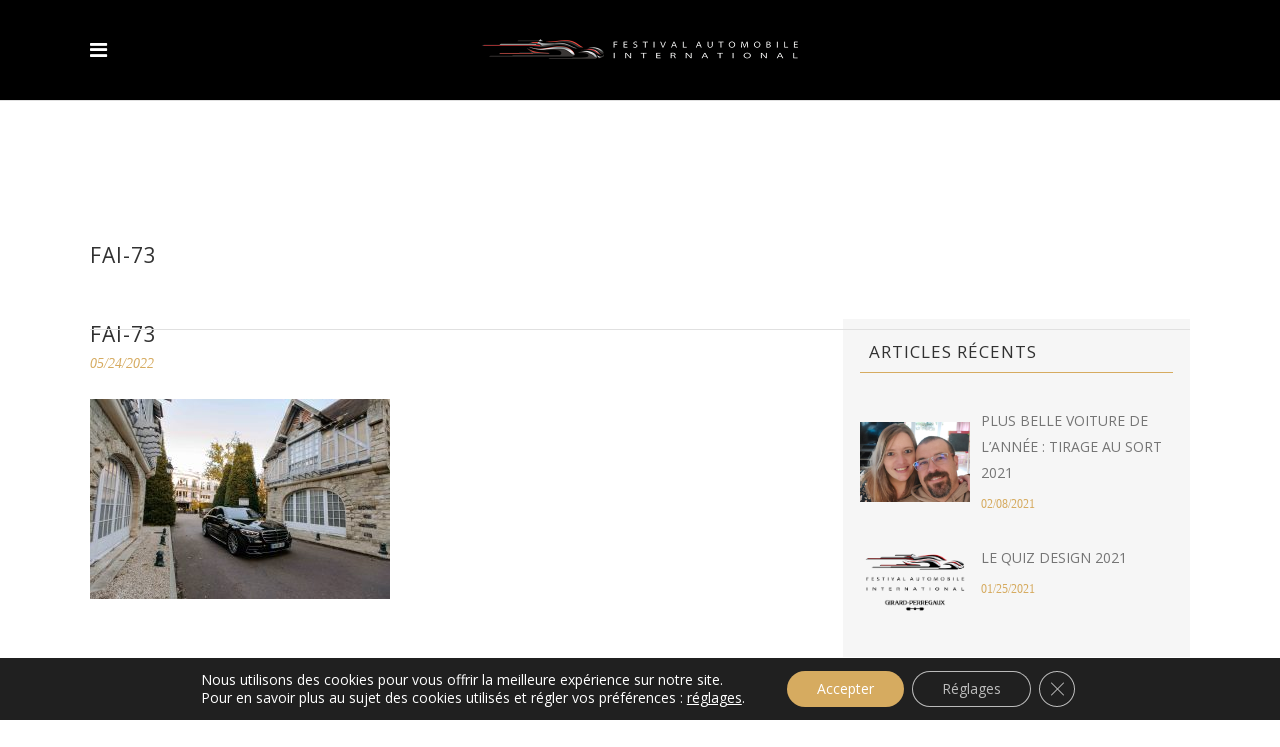

--- FILE ---
content_type: text/css; charset=utf-8
request_url: https://festivalautomobile.com/wp-content/themes/ratio/style.css?ver=5.9.12
body_size: 9
content:
/*
Theme Name: Ratio
Theme URI: http://ratio.edge-themes.com
Description: A Powerful Theme for Architecture, Construction, and Interior Design
Author: Edge Themes
Author URI: http://demo.edge-themes.com
Version: 1.5
License: GNU General Public License
License URI: licence/GPL.txt
Text Domain: ratio

CSS changes can be made in files in the /css/ folder. This is a placeholder file required by WordPress, so do not delete it.

*/

--- FILE ---
content_type: text/css; charset=utf-8
request_url: https://festivalautomobile.com/wp-content/themes/ratio/assets/css/style_dynamic.css?ver=1575642358
body_size: 2102
content:
/* generated in /home/festivalautomobi/public_html/wp-content/themes/ratio/assets/custom-styles/general-custom-styles.php ratio_edge_design_styles function */
.edgtf-preload-background { background-image: url(https://festivalautomobile.com/wp-content/themes/ratio/assets/img/preload_pattern.png) !important;}

/* generated in /home/festivalautomobi/public_html/wp-content/themes/ratio/assets/custom-styles/general-custom-styles.php ratio_edge_design_styles function */
.edgtf-boxed .edgtf-wrapper { background-attachment: fixed;}

/* generated in /home/festivalautomobi/public_html/wp-content/themes/ratio/assets/custom-styles/general-custom-styles.php ratio_edge_smooth_page_transition_styles function */
.edgtf-smooth-transition-loader { background-color: #ffffff;}

/* generated in /home/festivalautomobi/public_html/wp-content/themes/ratio/assets/custom-styles/general-custom-styles.php ratio_edge_smooth_page_transition_styles function */
.edgtf-st-loader .edgtf-outline { background-color: #ffffff;}

/* generated in /home/festivalautomobi/public_html/wp-content/themes/ratio/framework/modules/contactform7/custom-styles/contact-form.php ratio_edge_contact_form7_text_styles_1 function */
.cf7_custom_style_1 ::-webkit-input-placeholder { color: #aaaaaa;}

/* generated in /home/festivalautomobi/public_html/wp-content/themes/ratio/framework/modules/contactform7/custom-styles/contact-form.php ratio_edge_contact_form7_text_styles_1 function */
.cf7_custom_style_1 :-moz-placeholder { color: #aaaaaa;}

/* generated in /home/festivalautomobi/public_html/wp-content/themes/ratio/framework/modules/contactform7/custom-styles/contact-form.php ratio_edge_contact_form7_text_styles_1 function */
.cf7_custom_style_1 ::-moz-placeholder { color: #aaaaaa;}

/* generated in /home/festivalautomobi/public_html/wp-content/themes/ratio/framework/modules/contactform7/custom-styles/contact-form.php ratio_edge_contact_form7_text_styles_1 function */
.cf7_custom_style_1 :-ms-input-placeholder { color: #aaaaaa;}

/* generated in /home/festivalautomobi/public_html/wp-content/themes/ratio/framework/modules/contactform7/custom-styles/contact-form.php ratio_edge_contact_form7_text_styles_1 function */
.cf7_custom_style_1 textarea.wpcf7-form-control.wpcf7-textarea { height: 150px;}

/* generated in /home/festivalautomobi/public_html/wp-content/themes/ratio/framework/modules/contactform7/custom-styles/contact-form.php ratio_edge_contact_form7_text_styles_1 function */
.cf7_custom_style_1 input.wpcf7-form-control.wpcf7-text, .cf7_custom_style_1 input.wpcf7-form-control.wpcf7-number, .cf7_custom_style_1 input.wpcf7-form-control.wpcf7-date, .cf7_custom_style_1 textarea.wpcf7-form-control.wpcf7-textarea, .cf7_custom_style_1 select.wpcf7-form-control.wpcf7-select, .cf7_custom_style_1 input.wpcf7-form-control.wpcf7-quiz { color: #aaaaaa;font-size: 15px;line-height: 20px;font-family: Raleway;font-style: normal;font-weight: 400;text-transform: capitalize;letter-spacing: 0px;border-color: rgba(215, 215, 215, 1);border-width: 1px;border-radius: 0px;margin-bottom: 14px;}

/* generated in /home/festivalautomobi/public_html/wp-content/themes/ratio/framework/modules/contactform7/custom-styles/contact-form.php ratio_edge_contact_form7_focus_styles_1 function */
.cf7_custom_style_1 input:focus::-webkit-input-placeholder, .cf7_custom_style_1 textarea:focus::-webkit-input-placeholder { color: #aaaaaa;}

/* generated in /home/festivalautomobi/public_html/wp-content/themes/ratio/framework/modules/contactform7/custom-styles/contact-form.php ratio_edge_contact_form7_focus_styles_1 function */
.cf7_custom_style_1 input:focus:-moz-placeholder, .cf7_custom_style_1 textarea:focus:-moz-placeholder { color: #aaaaaa;}

/* generated in /home/festivalautomobi/public_html/wp-content/themes/ratio/framework/modules/contactform7/custom-styles/contact-form.php ratio_edge_contact_form7_focus_styles_1 function */
.cf7_custom_style_1 input:focus::-moz-placeholder, .cf7_custom_style_1 textarea:focus::-moz-placeholder { color: #aaaaaa;}

/* generated in /home/festivalautomobi/public_html/wp-content/themes/ratio/framework/modules/contactform7/custom-styles/contact-form.php ratio_edge_contact_form7_focus_styles_1 function */
.cf7_custom_style_1 input:focus:-ms-input-placeholder, .cf7_custom_style_1 textarea:focus:-ms-input-placeholder { color: #aaaaaa;}

/* generated in /home/festivalautomobi/public_html/wp-content/themes/ratio/framework/modules/contactform7/custom-styles/contact-form.php ratio_edge_contact_form7_focus_styles_1 function */
.cf7_custom_style_1 input.wpcf7-form-control.wpcf7-text:focus, .cf7_custom_style_1 input.wpcf7-form-control.wpcf7-number:focus, .cf7_custom_style_1 input.wpcf7-form-control.wpcf7-date:focus, .cf7_custom_style_1 textarea.wpcf7-form-control.wpcf7-textarea:focus, .cf7_custom_style_1 select.wpcf7-form-control.wpcf7-select:focus, .cf7_custom_style_1 input.wpcf7-form-control.wpcf7-quiz:focus { color: #aaaaaa;border-color: rgba(228, 185, 112, 1);}

/* generated in /home/festivalautomobi/public_html/wp-content/themes/ratio/framework/modules/contactform7/custom-styles/contact-form.php ratio_edge_contact_form7_button_styles_1 function */
.cf7_custom_style_1 input.wpcf7-form-control.wpcf7-submit { color: #ffffff;font-size: 12px;height: 50px;font-family: Raleway;font-style: normal;font-weight: 500;text-transform: uppercase;letter-spacing: 2px;padding-left: 25px;padding-right: 25px;}

/* generated in /home/festivalautomobi/public_html/wp-content/themes/ratio/framework/modules/contactform7/custom-styles/contact-form.php ratio_edge_contact_form7_button_hover_styles_1 function */
.cf7_custom_style_1 input.wpcf7-form-control.wpcf7-submit:not([disabled]):hover { color: #ffffff;}

/* generated in /home/festivalautomobi/public_html/wp-content/themes/ratio/framework/modules/contactform7/custom-styles/contact-form.php ratio_edge_contact_form7_text_styles_2 function */
.cf7_custom_style_2 ::-webkit-input-placeholder { color: #aaaaaa;}

/* generated in /home/festivalautomobi/public_html/wp-content/themes/ratio/framework/modules/contactform7/custom-styles/contact-form.php ratio_edge_contact_form7_text_styles_2 function */
.cf7_custom_style_2 :-moz-placeholder { color: #aaaaaa;}

/* generated in /home/festivalautomobi/public_html/wp-content/themes/ratio/framework/modules/contactform7/custom-styles/contact-form.php ratio_edge_contact_form7_text_styles_2 function */
.cf7_custom_style_2 ::-moz-placeholder { color: #aaaaaa;}

/* generated in /home/festivalautomobi/public_html/wp-content/themes/ratio/framework/modules/contactform7/custom-styles/contact-form.php ratio_edge_contact_form7_text_styles_2 function */
.cf7_custom_style_2 :-ms-input-placeholder { color: #aaaaaa;}

/* generated in /home/festivalautomobi/public_html/wp-content/themes/ratio/framework/modules/contactform7/custom-styles/contact-form.php ratio_edge_contact_form7_text_styles_2 function */
.cf7_custom_style_2 input.wpcf7-form-control.wpcf7-text, .cf7_custom_style_2 input.wpcf7-form-control.wpcf7-number, .cf7_custom_style_2 input.wpcf7-form-control.wpcf7-date, .cf7_custom_style_2 textarea.wpcf7-form-control.wpcf7-textarea, .cf7_custom_style_2 select.wpcf7-form-control.wpcf7-select, .cf7_custom_style_2 input.wpcf7-form-control.wpcf7-quiz { color: #aaaaaa;font-size: 15px;line-height: 20px;font-family: Raleway;font-style: normal;font-weight: 400;text-transform: capitalize;letter-spacing: 0px;border-color: rgba(215, 215, 215, 1);border-width: 1px;border-radius: 0px;}

/* generated in /home/festivalautomobi/public_html/wp-content/themes/ratio/framework/modules/contactform7/custom-styles/contact-form.php ratio_edge_contact_form7_focus_styles_2 function */
.cf7_custom_style_2 input:focus::-webkit-input-placeholder, .cf7_custom_style_2 textarea:focus::-webkit-input-placeholder { color: #aaaaaa;}

/* generated in /home/festivalautomobi/public_html/wp-content/themes/ratio/framework/modules/contactform7/custom-styles/contact-form.php ratio_edge_contact_form7_focus_styles_2 function */
.cf7_custom_style_2 input:focus:-moz-placeholder, .cf7_custom_style_2 textarea:focus:-moz-placeholder { color: #aaaaaa;}

/* generated in /home/festivalautomobi/public_html/wp-content/themes/ratio/framework/modules/contactform7/custom-styles/contact-form.php ratio_edge_contact_form7_focus_styles_2 function */
.cf7_custom_style_2 input:focus::-moz-placeholder, .cf7_custom_style_2 textarea:focus::-moz-placeholder { color: #aaaaaa;}

/* generated in /home/festivalautomobi/public_html/wp-content/themes/ratio/framework/modules/contactform7/custom-styles/contact-form.php ratio_edge_contact_form7_focus_styles_2 function */
.cf7_custom_style_2 input:focus:-ms-input-placeholder, .cf7_custom_style_2 textarea:focus:-ms-input-placeholder { color: #aaaaaa;}

/* generated in /home/festivalautomobi/public_html/wp-content/themes/ratio/framework/modules/contactform7/custom-styles/contact-form.php ratio_edge_contact_form7_focus_styles_2 function */
.cf7_custom_style_2 input.wpcf7-form-control.wpcf7-text:focus, .cf7_custom_style_2 input.wpcf7-form-control.wpcf7-number:focus, .cf7_custom_style_2 input.wpcf7-form-control.wpcf7-date:focus, .cf7_custom_style_2 textarea.wpcf7-form-control.wpcf7-textarea:focus, .cf7_custom_style_2 select.wpcf7-form-control.wpcf7-select:focus, .cf7_custom_style_2 input.wpcf7-form-control.wpcf7-quiz:focus { color: #aaaaaa;border-color: rgba(228, 185, 112, 1);}

/* generated in /home/festivalautomobi/public_html/wp-content/themes/ratio/framework/modules/contactform7/custom-styles/contact-form.php ratio_edge_contact_form7_button_styles_2 function */
.cf7_custom_style_2 input.wpcf7-form-control.wpcf7-submit { color: #ffffff;font-size: 12px;height: 55px;font-family: Raleway;font-style: normal;font-weight: 500;text-transform: uppercase;letter-spacing: 3px;padding-left: 25px;padding-right: 25px;}

/* generated in /home/festivalautomobi/public_html/wp-content/themes/ratio/framework/modules/contactform7/custom-styles/contact-form.php ratio_edge_contact_form7_button_hover_styles_2 function */
.cf7_custom_style_2 input.wpcf7-form-control.wpcf7-submit:not([disabled]):hover { color: #ffffff;}

/* generated in /home/festivalautomobi/public_html/wp-content/themes/ratio/framework/modules/footer/custom-styles/footer.php ratio_edge_footer_top_styles function */
.edgtf-footer-top-holder { background-image: url(https://festivalautomobile.com/wp-content/uploads/2019/12/footer-image.jpg);}

/* generated in /home/festivalautomobi/public_html/wp-content/themes/ratio/framework/modules/fullscreenmenu/custom-styles/fullscreen-menu.php ratio_edge_fullscreen_menu_general_styles function */
.edgtf-fullscreen-menu-holder { background-image: url(http://ratio.edge-themes.com/wp-content/uploads/2016/05/full-screen-menu-image.jpg);background-position: center 0;background-repeat: no-repeat;}

/* generated in /home/festivalautomobi/public_html/wp-content/themes/ratio/framework/modules/header/custom-styles/header.inc ratio_edge_header_standard_menu_area_styles function */
.edgtf-header-standard .edgtf-page-header .edgtf-menu-area { background-color: rgba(0, 0, 0, 0.7);}

/* generated in /home/festivalautomobi/public_html/wp-content/themes/ratio/framework/modules/header/custom-styles/header.inc ratio_edge_sticky_header_styles function */
.edgtf-page-header .edgtf-sticky-header .edgtf-sticky-holder { background-color: rgba(0, 0, 0, 1);}

/* generated in /home/festivalautomobi/public_html/wp-content/themes/ratio/framework/modules/header/custom-styles/header.inc ratio_edge_sticky_header_styles function */
.edgtf-main-menu.edgtf-sticky-nav > ul > li > a { color: #ffffff;}

/* generated in /home/festivalautomobi/public_html/wp-content/themes/ratio/framework/modules/header/custom-styles/header.inc ratio_edge_sticky_header_styles function */
.edgtf-main-menu.edgtf-sticky-nav > ul > li:hover > a, .edgtf-main-menu.edgtf-sticky-nav > ul > li.edgtf-active-item:hover > a, body:not(.edgtf-menu-item-first-level-bg-color) .edgtf-main-menu.edgtf-sticky-nav > ul > li:hover > a, body:not(.edgtf-menu-item-first-level-bg-color) .edgtf-main-menu.edgtf-sticky-nav > ul > li.edgtf-active-item:hover > a { color: #d6ab60;}

            .edgtf-main-menu.edgtf-default-nav > ul > li > a,
            .edgtf-page-header #lang_sel > ul > li > a,
            .edgtf-page-header #lang_sel_click > ul > li > a,
            .edgtf-page-header #lang_sel ul > li:hover > a{
             color: #ffffff;                                                                                     }
        
        
                    .edgtf-main-menu.edgtf-default-nav > ul > li:hover > a,
            .edgtf-main-menu.edgtf-default-nav > ul > li.edgtf-active-item:hover > a,
            body:not(.edgtf-menu-item-first-level-bg-color) .edgtf-main-menu.edgtf-default-nav > ul > li:hover > a,
            body:not(.edgtf-menu-item-first-level-bg-color) .edgtf-main-menu.edgtf-default-nav > ul > li.edgtf-active-item:hover > a,
            .edgtf-page-header #lang_sel ul li a:hover,
            .edgtf-page-header #lang_sel_click > ul > li a:hover{
            color: #d6ab60 !important;
            }
        
                    .edgtf-main-menu.edgtf-default-nav > ul > li.edgtf-active-item > a,
            body:not(.edgtf-menu-item-first-level-bg-color) .edgtf-main-menu.edgtf-default-nav > ul > li.edgtf-active-item > a{
            color: #d6ab60;
            }
        
        
	            
        
        

        
        
        
        
        
        
        
        
        
                    .edgtf-drop-down .edgtf-menu-second .edgtf-menu-inner ul li a,
            .header-widget.widget_nav_menu ul.menu li ul li a {
            border-color: #000000;
            }
                
        
        
        
        
        
        
        
        
        
        
                
        
                
        /* generated in /home/festivalautomobi/public_html/wp-content/themes/ratio/framework/modules/header/custom-styles/mobile-header.php ratio_edge_mobile_header_general_styles function */
.edgtf-mobile-header .edgtf-mobile-header-inner { background-color: #000000;}

/* generated in /home/festivalautomobi/public_html/wp-content/themes/ratio/framework/modules/header/custom-styles/mobile-header.php ratio_edge_mobile_navigation_styles function */
.edgtf-mobile-header .edgtf-mobile-nav { background-color: #3a3a3a;}

/* generated in /home/festivalautomobi/public_html/wp-content/themes/ratio/framework/modules/header/custom-styles/mobile-header.php ratio_edge_mobile_navigation_styles function */
.edgtf-mobile-header .edgtf-mobile-nav a, .edgtf-mobile-header .edgtf-mobile-nav h4 { border-bottom-color: #d6ab60;color: #ffffff;line-height: 40px;}

/* generated in /home/festivalautomobi/public_html/wp-content/themes/ratio/framework/modules/header/custom-styles/mobile-header.php ratio_edge_mobile_navigation_styles function */
.edgtf-mobile-header .edgtf-mobile-nav a:hover, .edgtf-mobile-header .edgtf-mobile-nav h4:hover { color: #d6ab60;}

            @media only screen and (max-width: 1000px) {
            /* generated in /home/festivalautomobi/public_html/wp-content/themes/ratio/framework/modules/header/custom-styles/mobile-header.php ratio_edge_mobile_logo_styles function */
.edgtf-mobile-header .edgtf-mobile-logo-wrapper a { height: 25px !important;}

            }
        /* generated in /home/festivalautomobi/public_html/wp-content/themes/ratio/framework/modules/header/custom-styles/mobile-header.php ratio_edge_mobile_icon_styles function */
.edgtf-mobile-header .edgtf-mobile-menu-opener a { color: #ffffff;font-size: 20px;}

/* generated in /home/festivalautomobi/public_html/wp-content/themes/ratio/framework/modules/header/custom-styles/mobile-header.php ratio_edge_mobile_icon_styles function */
.edgtf-mobile-header .edgtf-mobile-menu-opener a:hover { color: #d6ab60;}

/* generated in /home/festivalautomobi/public_html/wp-content/themes/ratio/framework/modules/search/custom-styles/search.php ratio_edge_search_opener_icon_size function */
.edgtf-search-opener, .edgtf-header-standard .edgtf-search-opener { font-size: 30px;}

/* generated in /home/festivalautomobi/public_html/wp-content/themes/ratio/framework/modules/search/custom-styles/search.php ratio_edge_search_opener_icon_colors function */
.edgtf-search-opener { color: #ffffff;}

/* generated in /home/festivalautomobi/public_html/wp-content/themes/ratio/framework/modules/search/custom-styles/search.php ratio_edge_search_opener_icon_colors function */
.edgtf-search-opener:hover { color: #d6ab60;}

/* generated in /home/festivalautomobi/public_html/wp-content/themes/ratio/framework/modules/search/custom-styles/search.php ratio_edge_search_opener_icon_colors function */
.edgtf-light-header .edgtf-page-header > div:not(.edgtf-sticky-header) .edgtf-search-opener,
			.edgtf-light-header.edgtf-header-style-on-scroll .edgtf-page-header .edgtf-search-opener,
			.edgtf-light-header .edgtf-top-bar .edgtf-search-opener { color: #ffffff !important;}

/* generated in /home/festivalautomobi/public_html/wp-content/themes/ratio/framework/modules/search/custom-styles/search.php ratio_edge_search_opener_icon_colors function */
.edgtf-light-header .edgtf-page-header > div:not(.edgtf-sticky-header) .edgtf-search-opener:hover,
			.edgtf-light-header.edgtf-header-style-on-scroll .edgtf-page-header .edgtf-search-opener:hover,
			.edgtf-light-header .edgtf-top-bar .edgtf-search-opener:hover { color: #d6ab60 !important;}

/* generated in /home/festivalautomobi/public_html/wp-content/themes/ratio/framework/modules/search/custom-styles/search.php ratio_edge_search_opener_icon_colors function */
.edgtf-dark-header .edgtf-page-header > div:not(.edgtf-sticky-header) .edgtf-search-opener,
			.edgtf-dark-header.edgtf-header-style-on-scroll .edgtf-page-header .edgtf-search-opener,
			.edgtf-dark-header .edgtf-top-bar .edgtf-search-opener { color: #ffffff !important;}

/* generated in /home/festivalautomobi/public_html/wp-content/themes/ratio/framework/modules/search/custom-styles/search.php ratio_edge_search_opener_icon_colors function */
.edgtf-dark-header .edgtf-page-header > div:not(.edgtf-sticky-header) .edgtf-search-opener:hover,
			.edgtf-dark-header.edgtf-header-style-on-scroll .edgtf-page-header .edgtf-search-opener:hover,
			.edgtf-dark-header .edgtf-top-bar .edgtf-search-opener:hover { color: #ffffff !important;}

/* generated in /home/festivalautomobi/public_html/wp-content/themes/ratio/framework/modules/search/custom-styles/search.php ratio_edge_search_bar_background function */
.edgtf-search-cover, .edgtf-search-cover .edgtf-container, .edgtf-search-fade .edgtf-fullscreen-search-holder .edgtf-fullscreen-search-table, .edgtf-fullscreen-search-overlay { background-color: #000000;}

/* generated in /home/festivalautomobi/public_html/wp-content/themes/ratio/framework/modules/search/custom-styles/search.php ratio_edge_search_text_styles function */
.edgt_search_field::-webkit-input-placeholder { color: #ffffff;}

/* generated in /home/festivalautomobi/public_html/wp-content/themes/ratio/framework/modules/search/custom-styles/search.php ratio_edge_search_text_styles function */
.edgt_search_field:-moz-placeholder { color: #ffffff;}

/* generated in /home/festivalautomobi/public_html/wp-content/themes/ratio/framework/modules/search/custom-styles/search.php ratio_edge_search_text_styles function */
.edgt_search_field::-moz-placeholder { color: #ffffff;}

/* generated in /home/festivalautomobi/public_html/wp-content/themes/ratio/framework/modules/search/custom-styles/search.php ratio_edge_search_text_styles function */
.edgt_search_field:-ms-input-placeholder { color: #ffffff;}

/* generated in /home/festivalautomobi/public_html/wp-content/themes/ratio/framework/modules/search/custom-styles/search.php ratio_edge_search_text_styles function */
.edgtf-search-cover input[type="text"], .edgtf-fullscreen-search-opened .edgtf-form-holder .edgtf-search-field { color: #ffffff;}

/* generated in /home/festivalautomobi/public_html/wp-content/themes/ratio/framework/modules/search/custom-styles/search.php ratio_edge_search_icon_styles function */
.edgtf-fullscreen-search-holder .edgtf-search-submit { color: #ffffff;}

/* generated in /home/festivalautomobi/public_html/wp-content/themes/ratio/framework/modules/sidearea/custom-styles/sidearea.php ratio_edge_side_area_slide_from_right_type_style function */
.edgtf-side-menu-slide-from-right .edgtf-side-menu { right: -360px;width: 360px;}

/* generated in /home/festivalautomobi/public_html/wp-content/themes/ratio/framework/modules/sidearea/custom-styles/sidearea.php ratio_edge_side_area_icon_color_styles function */
a.edgtf-side-menu-button-opener { color: #ffffff;}

/* generated in /home/festivalautomobi/public_html/wp-content/themes/ratio/framework/modules/sidearea/custom-styles/sidearea.php ratio_edge_side_area_icon_color_styles function */
a.edgtf-side-menu-button-opener:hover { color: #d6ab60;}

/* generated in /home/festivalautomobi/public_html/wp-content/themes/ratio/framework/modules/sidearea/custom-styles/sidearea.php ratio_edge_side_area_icon_color_styles function */
.edgtf-light-header .edgtf-page-header > div:not(.edgtf-sticky-header) .edgtf-side-menu-button-opener,
			.edgtf-light-header.edgtf-header-style-on-scroll .edgtf-page-header .edgtf-side-menu-button-opener,
			.edgtf-light-header .edgtf-top-bar .edgtf-side-menu-button-opener { color: #ffffff !important;}

/* generated in /home/festivalautomobi/public_html/wp-content/themes/ratio/framework/modules/sidearea/custom-styles/sidearea.php ratio_edge_side_area_icon_color_styles function */
.edgtf-light-header .edgtf-page-header > div:not(.edgtf-sticky-header) .edgtf-side-menu-button-opener:hover,
			.edgtf-light-header.edgtf-header-style-on-scroll .edgtf-page-header .edgtf-side-menu-button-opener:hover,
			.edgtf-light-header .edgtf-top-bar .edgtf-side-menu-button-opener:hover { color: #d6ab60 !important;}

/* generated in /home/festivalautomobi/public_html/wp-content/themes/ratio/framework/modules/sidearea/custom-styles/sidearea.php ratio_edge_side_area_icon_color_styles function */
.edgtf-dark-header .edgtf-page-header > div:not(.edgtf-sticky-header) .edgtf-side-menu-button-opener,
			.edgtf-dark-header.edgtf-header-style-on-scroll .edgtf-page-header .edgtf-side-menu-button-opener,
			.edgtf-dark-header .edgtf-top-bar .edgtf-side-menu-button-opener { color: #ffffff !important;}

/* generated in /home/festivalautomobi/public_html/wp-content/themes/ratio/framework/modules/sidearea/custom-styles/sidearea.php ratio_edge_side_area_icon_color_styles function */
.edgtf-dark-header .edgtf-page-header > div:not(.edgtf-sticky-header) .edgtf-side-menu-button-opener:hover,
			.edgtf-dark-header.edgtf-header-style-on-scroll .edgtf-page-header .edgtf-side-menu-button-opener:hover,
			.edgtf-dark-header .edgtf-top-bar .edgtf-side-menu-button-opener:hover { color: #d6ab60 !important;}

/* generated in /home/festivalautomobi/public_html/wp-content/themes/ratio/framework/modules/sidearea/custom-styles/sidearea.php ratio_edge_side_area_styles function */
.edgtf-side-menu, .edgtf-side-area-uncovered-from-content .edgtf-side-menu, .edgtf-side-menu-slide-from-right .edgtf-side-menu { background-color: #212121;}

/* generated in /home/festivalautomobi/public_html/wp-content/themes/ratio/framework/modules/sidearea/custom-styles/sidearea.php ratio_edge_side_area_title_styles function */
.edgtf-side-menu h5, .edgtf-side-menu h6,.edgtf-side-menu .widget_rss .edgtf-sidearea-widget-title > .rsswidget { color: #ffffff;}

/* generated in /home/festivalautomobi/public_html/wp-content/themes/ratio/framework/modules/sidearea/custom-styles/sidearea.php ratio_edge_side_area_text_styles function */
.edgtf-side-menu .edgtf-search-wrapper ::-webkit-input-placeholder { color: #ffffff;}

/* generated in /home/festivalautomobi/public_html/wp-content/themes/ratio/framework/modules/sidearea/custom-styles/sidearea.php ratio_edge_side_area_text_styles function */
.edgtf-side-menu .edgtf-search-wrapper :-moz-placeholder { color: #ffffff;}

/* generated in /home/festivalautomobi/public_html/wp-content/themes/ratio/framework/modules/sidearea/custom-styles/sidearea.php ratio_edge_side_area_text_styles function */
.edgtf-side-menu .edgtf-search-wrapper ::-moz-placeholder { color: #ffffff;}

/* generated in /home/festivalautomobi/public_html/wp-content/themes/ratio/framework/modules/sidearea/custom-styles/sidearea.php ratio_edge_side_area_text_styles function */
.edgtf-side-menu .edgtf-search-wrapper :-ms-input-placeholder { color: #ffffff;}

/* generated in /home/festivalautomobi/public_html/wp-content/themes/ratio/framework/modules/sidearea/custom-styles/sidearea.php ratio_edge_side_area_text_styles function */
.edgtf-side-menu .widget, .edgtf-side-menu span, .edgtf-side-menu .widget.widget_search form, .edgtf-side-menu .widget.widget_search form input[type="text"], .edgtf-side-menu .widget.widget_search form input[type="submit"], .edgtf-side-menu .widget h6, .edgtf-side-menu .widget h6 a, .edgtf-side-menu .widget p, .edgtf-side-menu .widget li a, .edgtf-side-menu #wp-calendar caption,.edgtf-side-menu .widget li, .edgtf-side-menu .widget.widget_archive select, .edgtf-side-menu .widget.widget_categories select, .edgtf-side-menu .widget.widget_text select, .edgtf-side-menu .widget.widget_search form input[type="submit"], .edgtf-side-menu #wp-calendar th, .edgtf-side-menu #wp-calendar td, .edgtf-side-menu .q_social_icon_holder i.simple_social { color: #ffffff;}

/* generated in /home/festivalautomobi/public_html/wp-content/themes/ratio/framework/modules/title/custom-styles/title.php ratio_edge_title_area_typography_style function */
.edgtf-title .edgtf-title-holder .edgtf-breadcrumbs a, .edgtf-title .edgtf-title-holder .edgtf-breadcrumbs span { color: #a0a0a0;}

/* generated in /home/festivalautomobi/public_html/wp-content/themes/ratio/framework/modules/shortcodes/accordions/custom-styles/custom-styles.php ratio_edge_accordions_inital_icon_color_styles function */
.edgtf-accordion-holder.edgtf-initial .edgtf-title-holder .edgtf-accordion-mark { color: #ffffff;}

